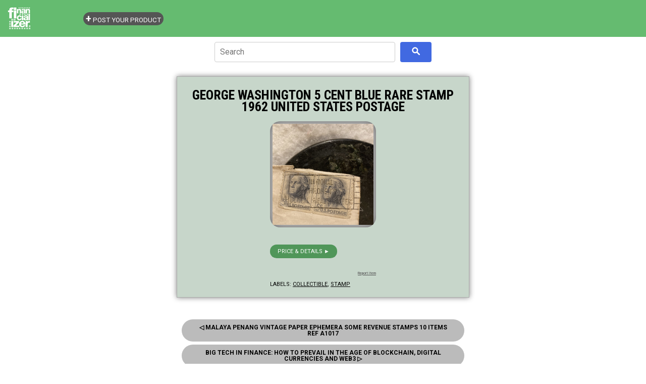

--- FILE ---
content_type: text/html; charset=utf-8
request_url: https://www.google.com/recaptcha/api2/aframe
body_size: 267
content:
<!DOCTYPE HTML><html><head><meta http-equiv="content-type" content="text/html; charset=UTF-8"></head><body><script nonce="BojKMtu_kqkuJn2tVb2CPA">/** Anti-fraud and anti-abuse applications only. See google.com/recaptcha */ try{var clients={'sodar':'https://pagead2.googlesyndication.com/pagead/sodar?'};window.addEventListener("message",function(a){try{if(a.source===window.parent){var b=JSON.parse(a.data);var c=clients[b['id']];if(c){var d=document.createElement('img');d.src=c+b['params']+'&rc='+(localStorage.getItem("rc::a")?sessionStorage.getItem("rc::b"):"");window.document.body.appendChild(d);sessionStorage.setItem("rc::e",parseInt(sessionStorage.getItem("rc::e")||0)+1);localStorage.setItem("rc::h",'1769120260508');}}}catch(b){}});window.parent.postMessage("_grecaptcha_ready", "*");}catch(b){}</script></body></html>

--- FILE ---
content_type: text/javascript; charset=UTF-8
request_url: https://store.financializer.com/feeds/posts/summary?max-results=0&alt=json-in-script&callback=showLabels&_=1769120258666
body_size: 669
content:
// API callback
showLabels({"version":"1.0","encoding":"UTF-8","feed":{"xmlns":"http://www.w3.org/2005/Atom","xmlns$openSearch":"http://a9.com/-/spec/opensearchrss/1.0/","xmlns$blogger":"http://schemas.google.com/blogger/2008","xmlns$georss":"http://www.georss.org/georss","xmlns$gd":"http://schemas.google.com/g/2005","xmlns$thr":"http://purl.org/syndication/thread/1.0","id":{"$t":"tag:blogger.com,1999:blog-6873326478658004391"},"updated":{"$t":"2026-01-22T16:27:28.309-05:00"},"category":[{"term":"finance"},{"term":"collectible"},{"term":"money"},{"term":"coin"},{"term":"banknote"},{"term":"stock-bond"},{"term":"antique"},{"term":"stamp"},{"term":"book"},{"term":"watch"},{"term":"gemstone"},{"term":"bullion"},{"term":"virtual-currency"},{"term":"comic"},{"term":"bead"},{"term":"investing"},{"term":" coin"},{"term":"international"},{"term":"ebook"},{"term":"women"},{"term":" bullion"},{"term":" stamp"},{"term":" money"},{"term":"crystal"},{"term":"fashion"},{"term":" gemstone"},{"term":" book"},{"term":" investing"},{"term":"computer"},{"term":"vintage"}],"title":{"type":"text","$t":"Money \u0026amp; Finance Store - Financializer"},"subtitle":{"type":"html","$t":"Great deals \u0026amp; ideas for learning, enjoying, collecting or investing."},"link":[{"rel":"http://schemas.google.com/g/2005#feed","type":"application/atom+xml","href":"https:\/\/store.financializer.com\/feeds\/posts\/summary"},{"rel":"self","type":"application/atom+xml","href":"https:\/\/www.blogger.com\/feeds\/6873326478658004391\/posts\/summary?alt=json-in-script\u0026max-results=0"},{"rel":"alternate","type":"text/html","href":"https:\/\/store.financializer.com\/"},{"rel":"hub","href":"http://pubsubhubbub.appspot.com/"}],"author":[{"name":{"$t":"Admin"},"uri":{"$t":"http:\/\/www.blogger.com\/profile\/12538605218149049450"},"email":{"$t":"noreply@blogger.com"},"gd$image":{"rel":"http://schemas.google.com/g/2005#thumbnail","width":"16","height":"16","src":"https:\/\/img1.blogblog.com\/img\/b16-rounded.gif"}}],"generator":{"version":"7.00","uri":"http://www.blogger.com","$t":"Blogger"},"openSearch$totalResults":{"$t":"50413"},"openSearch$startIndex":{"$t":"1"},"openSearch$itemsPerPage":{"$t":"0"}}});

--- FILE ---
content_type: text/javascript; charset=UTF-8
request_url: https://store.financializer.com/feeds/posts/summary?alt=json-in-script&path=%2F2023%2F03%2Fmalaya-penang-vintage-paper-ephemera.html&callback=cb_Blog1_blog_pager_newer_link
body_size: 752
content:
// API callback
cb_Blog1_blog_pager_newer_link({"version":"1.0","encoding":"UTF-8","feed":{"xmlns":"http://www.w3.org/2005/Atom","xmlns$openSearch":"http://a9.com/-/spec/opensearchrss/1.0/","xmlns$blogger":"http://schemas.google.com/blogger/2008","xmlns$georss":"http://www.georss.org/georss","xmlns$gd":"http://schemas.google.com/g/2005","xmlns$thr":"http://purl.org/syndication/thread/1.0","id":{"$t":"tag:blogger.com,1999:blog-6873326478658004391"},"updated":{"$t":"2026-01-22T16:27:28.309-05:00"},"category":[{"term":"finance"},{"term":"collectible"},{"term":"money"},{"term":"coin"},{"term":"banknote"},{"term":"stock-bond"},{"term":"antique"},{"term":"stamp"},{"term":"book"},{"term":"watch"},{"term":"gemstone"},{"term":"bullion"},{"term":"virtual-currency"},{"term":"comic"},{"term":"bead"},{"term":"investing"},{"term":" coin"},{"term":"international"},{"term":"ebook"},{"term":"women"},{"term":" bullion"},{"term":" stamp"},{"term":" money"},{"term":"crystal"},{"term":"fashion"},{"term":" gemstone"},{"term":" book"},{"term":" investing"},{"term":"computer"},{"term":"vintage"}],"title":{"type":"text","$t":"Money \u0026amp; Finance Store - Financializer"},"subtitle":{"type":"html","$t":"Great deals \u0026amp; ideas for learning, enjoying, collecting or investing."},"link":[{"rel":"http://schemas.google.com/g/2005#feed","type":"application/atom+xml","href":"https:\/\/store.financializer.com\/feeds\/posts\/summary"},{"rel":"self","type":"application/atom+xml","href":"https:\/\/www.blogger.com\/feeds\/6873326478658004391\/posts\/summary?alt=json-in-script\u0026path=%2F2023%2F03%2Fmalaya-penang-vintage-paper-ephemera.html"},{"rel":"alternate","type":"text/html","href":"https:\/\/store.financializer.com\/"},{"rel":"hub","href":"http://pubsubhubbub.appspot.com/"}],"author":[{"name":{"$t":"Admin"},"uri":{"$t":"http:\/\/www.blogger.com\/profile\/12538605218149049450"},"email":{"$t":"noreply@blogger.com"},"gd$image":{"rel":"http://schemas.google.com/g/2005#thumbnail","width":"16","height":"16","src":"https:\/\/img1.blogblog.com\/img\/b16-rounded.gif"}}],"generator":{"version":"7.00","uri":"http://www.blogger.com","$t":"Blogger"},"openSearch$startIndex":{"$t":"1"},"openSearch$itemsPerPage":{"$t":"25"},"entry":[{"id":{"$t":"tag:blogger.com,1999:blog-6873326478658004391.post-3850287892806137243"},"published":{"$t":"2023-03-07T10:27:00.001-05:00"},"updated":{"$t":"2023-03-07T10:27:27.767-05:00"},"category":[{"scheme":"http://www.blogger.com/atom/ns#","term":"collectible"},{"scheme":"http://www.blogger.com/atom/ns#","term":"stamp"}],"title":{"type":"text","$t":"Malaya Penang Vintage Paper Ephemera Some Revenue Stamps 10 Items Ref A1017"},"summary":{"type":"text","$t":" Malaya Penang Vintage Paper Ephemera Some Revenue Stamps 10 Items Ref A1017   \u0026gt;\u0026gt;         \u0026gt;\u0026gt;\u0026gt;  "},"link":[{"rel":"edit","type":"application/atom+xml","href":"https:\/\/www.blogger.com\/feeds\/6873326478658004391\/posts\/default\/3850287892806137243"},{"rel":"self","type":"application/atom+xml","href":"https:\/\/www.blogger.com\/feeds\/6873326478658004391\/posts\/default\/3850287892806137243"},{"rel":"alternate","type":"text/html","href":"https:\/\/store.financializer.com\/2023\/03\/malaya-penang-vintage-paper-ephemera.html","title":"Malaya Penang Vintage Paper Ephemera Some Revenue Stamps 10 Items Ref A1017"}],"author":[{"name":{"$t":"Admin"},"uri":{"$t":"http:\/\/www.blogger.com\/profile\/12538605218149049450"},"email":{"$t":"noreply@blogger.com"},"gd$image":{"rel":"http://schemas.google.com/g/2005#thumbnail","width":"16","height":"16","src":"https:\/\/img1.blogblog.com\/img\/b16-rounded.gif"}}]}]}});

--- FILE ---
content_type: text/javascript; charset=UTF-8
request_url: https://store.financializer.com/feeds/posts/summary?alt=json-in-script&path=%2F2023%2F03%2Fbig-tech-in-finance-how-to-prevail-in.html&callback=cb_Blog1_blog_pager_older_link
body_size: 765
content:
// API callback
cb_Blog1_blog_pager_older_link({"version":"1.0","encoding":"UTF-8","feed":{"xmlns":"http://www.w3.org/2005/Atom","xmlns$openSearch":"http://a9.com/-/spec/opensearchrss/1.0/","xmlns$blogger":"http://schemas.google.com/blogger/2008","xmlns$georss":"http://www.georss.org/georss","xmlns$gd":"http://schemas.google.com/g/2005","xmlns$thr":"http://purl.org/syndication/thread/1.0","id":{"$t":"tag:blogger.com,1999:blog-6873326478658004391"},"updated":{"$t":"2026-01-22T16:27:28.309-05:00"},"category":[{"term":"finance"},{"term":"collectible"},{"term":"money"},{"term":"coin"},{"term":"banknote"},{"term":"stock-bond"},{"term":"antique"},{"term":"stamp"},{"term":"book"},{"term":"watch"},{"term":"gemstone"},{"term":"bullion"},{"term":"virtual-currency"},{"term":"comic"},{"term":"bead"},{"term":"investing"},{"term":" coin"},{"term":"international"},{"term":"ebook"},{"term":"women"},{"term":" bullion"},{"term":" stamp"},{"term":" money"},{"term":"crystal"},{"term":"fashion"},{"term":" gemstone"},{"term":" book"},{"term":" investing"},{"term":"computer"},{"term":"vintage"}],"title":{"type":"text","$t":"Money \u0026amp; Finance Store - Financializer"},"subtitle":{"type":"html","$t":"Great deals \u0026amp; ideas for learning, enjoying, collecting or investing."},"link":[{"rel":"http://schemas.google.com/g/2005#feed","type":"application/atom+xml","href":"https:\/\/store.financializer.com\/feeds\/posts\/summary"},{"rel":"self","type":"application/atom+xml","href":"https:\/\/www.blogger.com\/feeds\/6873326478658004391\/posts\/summary?alt=json-in-script\u0026path=%2F2023%2F03%2Fbig-tech-in-finance-how-to-prevail-in.html"},{"rel":"alternate","type":"text/html","href":"https:\/\/store.financializer.com\/"},{"rel":"hub","href":"http://pubsubhubbub.appspot.com/"}],"author":[{"name":{"$t":"Admin"},"uri":{"$t":"http:\/\/www.blogger.com\/profile\/12538605218149049450"},"email":{"$t":"noreply@blogger.com"},"gd$image":{"rel":"http://schemas.google.com/g/2005#thumbnail","width":"16","height":"16","src":"https:\/\/img1.blogblog.com\/img\/b16-rounded.gif"}}],"generator":{"version":"7.00","uri":"http://www.blogger.com","$t":"Blogger"},"openSearch$startIndex":{"$t":"1"},"openSearch$itemsPerPage":{"$t":"25"},"entry":[{"id":{"$t":"tag:blogger.com,1999:blog-6873326478658004391.post-528564593909697979"},"published":{"$t":"2023-03-06T21:27:00.005-05:00"},"updated":{"$t":"2023-03-06T21:27:31.058-05:00"},"category":[{"scheme":"http://www.blogger.com/atom/ns#","term":"book"},{"scheme":"http://www.blogger.com/atom/ns#","term":"finance"}],"title":{"type":"text","$t":"Big Tech in Finance: How To Prevail In the Age of Blockchain, Digital Currencies and Web3"},"summary":{"type":"text","$t":" Big Tech in Finance: How To Prevail In the Age of Blockchain, Digital Currencies and Web3   \u0026gt;\u0026gt;         \u0026gt;\u0026gt;\u0026gt;  "},"link":[{"rel":"edit","type":"application/atom+xml","href":"https:\/\/www.blogger.com\/feeds\/6873326478658004391\/posts\/default\/528564593909697979"},{"rel":"self","type":"application/atom+xml","href":"https:\/\/www.blogger.com\/feeds\/6873326478658004391\/posts\/default\/528564593909697979"},{"rel":"alternate","type":"text/html","href":"https:\/\/store.financializer.com\/2023\/03\/big-tech-in-finance-how-to-prevail-in.html","title":"Big Tech in Finance: How To Prevail In the Age of Blockchain, Digital Currencies and Web3"}],"author":[{"name":{"$t":"Admin"},"uri":{"$t":"http:\/\/www.blogger.com\/profile\/12538605218149049450"},"email":{"$t":"noreply@blogger.com"},"gd$image":{"rel":"http://schemas.google.com/g/2005#thumbnail","width":"16","height":"16","src":"https:\/\/img1.blogblog.com\/img\/b16-rounded.gif"}}]}]}});

--- FILE ---
content_type: application/javascript; charset=utf-8
request_url: https://www.financializer.com/j/store.js
body_size: 5142
content:
/// store.financializer.com js, wip: remove news., www. code 
/// www.financializer.com/j/store.js
///

// ====== ::WESBITE:: ONLY ============

// -------- FI ONLY VARS ---------

thsBlg_dom = "store.financializer.com";
thsBlg_amz = {
	'com': 'fnnc-20',
	'ca': 'financializer-20',
	'co.uk': 'financializer-21',
	'de': 'financializerde-21',
	'fr': 'financializerfr04-21',
	'it': 'financializerit-21',
	'es': 'financializeres-21',
	'def_kw': 'money',
	'def_kw_2': 'money',
	'def_cat': 'Books',
	'def_cat_2': 'Books',
	'def_node': '',
	'def_node_2': '',
};
thsBlg_cse = "0\x30\x32\x34\x31\x318496\x31\x34\x34\x38\x30247741:7spp7a3flfe";
thsBlg_cse_adchannel = "2305332773";
thsBlg_epn = "5337817697";
thsBlg_epn_epnSmPl = "605f11506c98752d0e2ac45e";
thsBlg_zzl = "";
thsBlg_dyn_catcher = "www.financializer.com/c/";
thsBlg_img_cdn = "www.financializer.com/img/";
thsBlg_gasJsnPrx = "AKfycbxTy7YPX7Wq9tjYx3Ad2QjCdSAT3jnIkmmM0cz0D_e2ZPWrWM0";
thsBlg_reportProductForm = "1FAIpQLSeDsL3kKlbghsmvQQUZEemR3wEH22nscf5uZlz7WOim-R1hfg";
thsBlg_menulinks = [
	'<a style="text-align:center; background: #555; padding: 3px 5px; color: white; border-radius: 30px; text-decoration: none;" href="https://store.financializer.com/p/post.html"><b style="font-size:150%;line-height:100%">+</b> <span>POST YOUR PRODUCT</span></a>'

];

// -------- /FI ONLY VARS ---------

// -------- FI ONLY FUNCS ---------

// -------- /FI ONLY FUNCS ---------

// ====== ::WESBITE:: ONLY  ============

// 
// 

// ======= ALL COMMON FROM BELOW ==============

// 
if (typeof bnndQry === 'undefined') {
	bnndQry = 'no';
}
//
// 

// 
// 
// 
// ========== FUNCTIONS ==========

function detectmob() {
	if (window.innerWidth <= 800) {
		return true;
	} else {
		return false;
	}
}

function showLabels(json) {
	var label = json.feed.category;
	var list = $('<ul class="list-unstyled"></ul>');

	for (var i = 0; i < label.length; i++) {
		var listItem = $('<li></li>');
		var link = $('<a></a>')
			.attr('href', "https://" + thsBlg_dom + '/search/label/' + encodeURIComponent(label[i].term))
			.text(label[i].term);
		listItem.append(link);
		list.append(listItem);
	}
	$('#allLabels').append(list);
}

function allBloggerLabels() {
	// req jquery, showLabels()
	try {
		$.getScript("https://" + thsBlg_dom + '/feeds/posts/summary?max-results=0&alt=json-in-script&callback=showLabels');
	} catch (e) {}
}

function handleBrokenImages() {
	///// HNDLE BRKN IMGS - v2
	// req: epnSrchURL()
	$('.postbody a img').each(function(index) {
		if (!this.complete || typeof this.naturalWidth == "undefined" || this.naturalWidth < 100) { // < 100 (ebay fallbck is 80px w) (default is 0 )
			var imgSrc = $(this).attr('src') || '';
			var redirURL = '';
			var redirQuery = $('h1').text().replace(/\s+/igm, " ").replace(/^[^\:]*\:(.*)/igm, "$1").replace(/[^A-Za-z\s]/igm, "").trim().replace(/\s+/igm, "+").trim();

			if (imgSrc.match(/amazon/)) {
				redirURL = amzSrchURL(thsBlg_amz.com, redirQuery);
			} else {
				redirURL = epnSrchURL(thsBlg_epn, redirQuery);
			}
			// 
			$(this).parent().replaceWith('<div style="margin:20px auto"><div class="panel panel-warning">   <div class="panel-heading"> <span class="glyphicon glyphicon-info-sign"></span> Oops! It seems this item got moved or re-categorized... <br/><a id="mssngImgRedir_' + index + '" class="btn btn-warning" href="' + redirURL + '" role="button"><b style="font-size:120%">Locate Item Now</b> &#x25B6; </a> </div>     </div></div> ');
			// 
			$("#mssngImgRedir_" + index).click(function() {

			});

			// 

		}
	});
	/// HNDLE BRKN IMGS
}

function populateSearchBox() {

	$('head').append(`<style> .search-container { display: flex; justify-content: center; align-items: center; padding: 0 10px; } .search-form {justify-content: center; display: flex; align-items: center; background-color: #ffffff; _padding: 20px; _border-radius: 8px; _box-shadow: 0 4px 10px rgba(0, 0, 0, 0.1); width: 100%; max-width: 600px; } .search-input { max-width:60%; flex: 1; padding: 10px; border: 1px solid #ccc; border-radius: 4px; font-size: 16px; } .search-button { padding: 10px 15px; border: none; border-radius: 4px; background-color: royalblue; color: white; font-size: 16px; cursor: pointer; margin-left: 10px; transition: background-color 0.3s; } .search-button:hover { background-color: royalblue; } </style>`);

	var eq = "";
	var title = "";

	var q = new URLSearchParams(window.location.search).get('q');
	if (q) {
		eq = `value ="${q}" `;
		title = `<p>Showing results for: <i>${q}</i></p>`;
	}

	var searchBoxHtml = ` <div class="search-container"> <form action="/search" method="get" class="search-form"> <input ${eq} type="text" name="q" placeholder="Search " required class="search-input"> <input type="hidden" name="by-date" value="true"> <button type="submit" class="search-button"> &nbsp; <svg width="16" height="16" viewBox="0 0 100 100" xmlns="http://www.w3.org/2000/svg" > <circle cx="40" cy="40" r="30" stroke="white" stroke-width="16" fill="none" /> <line x1="60" y1="60" x2="98" y2="98" stroke="white" stroke-width="16" /> </svg> &nbsp; </button> </form> </div> ${title} `;

	$('#cse_searchresults').html(searchBoxHtml);

}

// -------- AMZ/EPN FUNCS ----------

function epn_rover2newURL(url, campid) {
	//// v1 
	var url = url.toString();
	return "https://www.ebay.com/itm/" + url.match(/item\=([0-9]+)/im)[1] + "?mkrid=711-53200-19255-0&siteid=0&mkcid=1&campid=" + campid + "&toolid=10044&customid=&mkevt=1";
}

function amzSrchURL(affId, srchQry, categ) {
	// v1
	// optional categ: amz index
	var a = srchQry.trim().replace(/\s+/igm, "+").trim();
	var b = (typeof categ === 'undefined') ? '' : categ;
	return 'https://www.amazon.com/gp/search?ie=UTF8&tag=' + affId + '&index=' + b + '&keywords=' + srchQry;
}

function epnSrchURL(campId, srchQry) {
	// v2 
	var a = srchQry.trim().replace(/\s+/igm, "+").trim();
	return 'https://www.ebay.com/sch/i.html?_ex_kw=&_mPrRngCbx=1&_nkw=' + a + '&mkcid=1&mkrid=711-53200-19255-0&siteid=0&campid=' + campId + '&customid=&toolid=10001&mkevt=1';
}

function amazonCleanUrl(strURL, strTLD, strAffId) {
	// v4 
	if (strURL.match("/(?!/e|st)../([A-Z0-9]{10})") === null) {
		return strURL;
	} else {
		var strAsin = strURL.match("/(?!/e|st)../([A-Z0-9]{10})")[1] || strURL;
		//    return "https://www.amazon." + strTLD + "/exec/obidos/ASIN/" + strAsin + "/" + strAffId; /// old style
		// return "https://www.amazon." + strTLD + "/dp/" + strAsin + "?tag=" + strAffId; /// clean no params    
		return "https://www.amazon." + strTLD + "/dp/" + strAsin + "?tag=" + strAffId + '&linkCode=osi&th=1&psc=1'; /// api v5 url
	}
}

function affLocalize(objAmAffIds, strEPNId, strZzlId) {
	// v6
	// req: jq
	function zzlLocalize(strTLD, url) {
		if (strTLD) {
			switch (strTLD) {
				case 'UK':
				case 'JP':
				case 'NZ':
					strTLD = 'co.' + strTLD;
					break;
				case 'AU':
				case 'BR':
					strTLD = 'com.' + strTLD;
					break;
				case 'CA':
				case 'DE':
				case 'ES':
				case 'FR':
				case 'PT':
				case 'SE':
				case 'NL':
				case 'AT':
				case 'CH':
				case 'BE':
					strTLD = strTLD;
					break;
				default:
					strTLD = 'com';
			}
		}
		var affUrl, zProd, zAffTag;
		zProd = parseURL(url.replace(/[\?\&]rf\=[0-9]+/, ""));
		affUrl = 'https://www.zazzle.' + strTLD + zProd.path + zProd.querystring;
		zAffTag = (affUrl.match(/\?/) ? '&rf=' : '?rf=') + strZzlId;
		affUrl = affUrl + zAffTag;
		return affUrl;
	}

	function ebLocalize(strTLD, url) {
		if (strTLD) {
			switch (strTLD) {
				case 'AT':
					cntry = "5221-53469-19255-0";
					icep = "229473";
					break;
				case 'AU':
					cntry = "705-53470-19255-0";
					icep = "229515";
					break;
				case 'BE':
					cntry = "1553-53471-19255-0";
					icep = "229522";
					break;
				case 'CA':
					cntry = "706-53473-19255-0";
					icep = "229529";
					break;
				case 'CH':
					cntry = "5222-53480-19255-0";
					icep = "229536";
					break;
				case 'DE':
					cntry = "707-53477-19255-0";
					icep = "229487";
					break;
				case 'ES':
					cntry = "1185-53479-19255-0";
					icep = "229501";
					break;
				case 'FR':
					cntry = "709-53476-19255-0";
					icep = "229480";
					break;
				case 'IE':
					cntry = "5282-53468-19255-0";
					icep = "229543";
					break;
				case 'IN':
					cntry = "4686-53472-19255-0";
					icep = "229550";
					break;
				case 'IT':
					cntry = "724-53478-19255-0";
					icep = "229494";
					break;
				case 'NL':
					cntry = "1346-53482-19255-0";
					icep = "229557";
					break;
				case 'UK':
					cntry = "710-53481-19255-0";
					icep = "229508";
					break;
				default:
					cntry = "711-53200-19255-0";
					icep = "229466";
			}
		}
		var affUrl = url;
		affUrl = affUrl.replace(/\/[0-9]+\-[0-9]+\-19255\-0\//, '/' + cntry + '/');
		affUrl = affUrl.replace(/vectorid\=[0-9]+/, 'icep_vectorid=' + icep);
		// console.log(affUrl)
		return affUrl;
	}
	// 
	function amLocalize(itmId, strTLD) {
		if (strTLD) {
			switch (strTLD) {
				case 'JP':
					strTLD = 'co.jp';
					break;
				case 'GB':
				case 'JE':
				case 'GG':
				case 'IM':
				case 'IE':
				case 'UK':
					strTLD = 'co.uk';
					break;
				case 'CH':
				case 'AT':
					strTLD = 'de';
					break;
				case 'PT':
					strTLD = 'es';
					break;
				default:
					strTLD = (objAmAffIds[strTLD.toLowerCase()] != null ? strTLD.toLowerCase() : 'com');
					break;
			}
			affId = objAmAffIds[strTLD.toLowerCase()];
		}
		// OneLink Mod  DEL IF NOT USING OneLink <script> in html
		strTLD = (strTLD == 'ca' || strTLD == 'co.uk') ? "com" : strTLD;
		affId = thsBlg_amz.com; ///// default US tag for this site
		// /OneLink Mod
		return "https://www.amazon." + strTLD + "/exec/obidos/ASIN/" + itmId + "/" + affId;
	}
	// 
	function parseURL(href) {
		// v1 returns url parths as given. works with relative ones too.
		var match = href.match(/^(?:(https?\:)\/\/)?(([^:\/?#]*)(?:\:([0-9]+))?)([\/]{0,1}[^?#]*)(\?[^#]*|)(#.*|)$/);
		return match && {
			href: href,
			protocol: match[1],
			host: match[2],
			hostname: match[3],
			port: match[4],
			path: match[5],
			querystring: match[6],
			hash: match[7]
		}
	}
	// 
	$.ajax({
		method: "GET",
		dataType: "json",
		cache: true,
		///// geoip chunk 3/4
		// url: "https://freegeoip.app/json/" // new 11/18
		url: "https://ipapi.co/json/" // new 11/18
	}).done(function(json) {
		try {
			///// geoip chunk 4/4
			var strTLD = json.country || ''; // for freegeoip.app

			// console.log(strTLD);

			var zzlUrlReg = /zazzle\./;
			var epnUrlReg = /vectorid/;
			var amzUrlReg = RegExp("/([a-zA-Z0-9]{10})(?:[/?]|$)");
			// var amzUrlReg = RegExp("/(?!/e|st)../([A-Z0-9]{10})");
			// "/(?!/e|st)../([A-Z0-9]{10})"
			$('a').each(function(index) {
				var url = unescape($(this).attr('href'));
				// AMZ
				if (url.match(amzUrlReg)) {
					var itmId = url.match(amzUrlReg)[1];
					// console.log(itmId)
					// amLocalize is OFF (USING ONELINK) (uncommnt to enable)
					// $(this).attr('href', amLocalize(itmId, strTLD));
				}
				// EPN
				if (url.match(epnUrlReg)) {
					$(this).attr('href', ebLocalize(strTLD, url));
				}
				// ZZL
				if (url.match(zzlUrlReg)) {
					$(this).attr('href', zzlLocalize(strTLD, url));
				}
			});
			// 
		} catch (e) {}
	}).fail(function(error) {
		// console.log(error);
	});
}

// -------- /AMZ/EPN FUNCS ----------

function gCSE(cx, ch) {

	var gcse = document.createElement('script');
	gcse.type = 'text/javascript';
	gcse.async = true;
	gcse.src = (document.location.protocol == 'https:' ? 'https:' : 'http:') + '//cse.google.com/cse.js?cx=' + cx;

	var s = document.getElementsByTagName('script')[0];
	s.parentNode.insertBefore(gcse, s);

	$('#cse_searchbox').append("<gcse:searchbox adchannel='" + ch + "' queryParameterName='s'></gcse:searchbox>");
	$('#cse_searchresults').append("<gcse:searchresults></gcse:searchresults>");
}

function menulinks() {
	try {
		var menulinks = thsBlg_menulinks.flat(Infinity).join(' ');
		$('#logoheader').append('<div id="lh1">' + menulinks + '</div>');
	} catch (e) {}
}

function navPrevNexTitle(config) {
	config.forEach(function(item) {
		var linkEl = document.getElementById(item.id);
		if (!linkEl || !linkEl.href) return;

		// Clean the URL for the feed query
		var path = linkEl.href.split(/[?#]/)[0].replace(/.*\/\/[^\/]*/, '');
		var callbackName = "cb_" + item.id.replace(/[^a-zA-Z0-9]/g, "_");

		window[callbackName] = function(data) {
			if (data.feed.entry && data.feed.entry.length > 0) {
				var postTitle = data.feed.entry[0].title.$t;
				linkEl.setAttribute('title', postTitle);

				if (item.type === 'prev') {
					linkEl.innerHTML = "&#9665; " + postTitle;
				} else {
					linkEl.innerHTML = postTitle + " &#9655;";
				}
			}
			delete window[callbackName];
		};

		var script = document.createElement('script');
		script.src = "/feeds/posts/summary?alt=json-in-script&path=" + encodeURIComponent(path) + "&callback=" + callbackName;
		document.body.appendChild(script);
	});
}

// ========== /FUNCTIONS ==========

// 
// 

// ============================
// ============================
// ============================
// ============================
// ============================
// ============================
// ========== EXEC ============
// ============================
// ============================
// ============================
// ============================
// ============================
// ============================

$(function() {
	// ========= ALL =========

	menulinks();

	// gCSE(thsBlg_cse, thsBlg_cse_adchannel);
	populateSearchBox()
	// 
	/// amz url clean
	// *** CLEAN ALL AMZ API URLS to .com/dp/xxx?tag=yyy ***
	try {
		$('.postbody a').each(function(index) {
			var aurl = $(this).attr('href').trim();
			if (aurl.match(/(amazon\.|amzn\.)/igm)) {
				var a = amazonCleanUrl(aurl, "com", thsBlg_amz.com);
				$(this).attr('href', a);
				// console.log(a);
			}
		});
	} catch (e) {}
	////
	//// epn new "track urls" instead of rover
	try {
		$('.postbody a').each(function(index) {
			var aurl = $(this).attr('href').trim();
			if (aurl.match(/rover\.ebay/im)) {
				// console.log(aurl);
				var a = epn_rover2newURL(aurl, thsBlg_epn)
				$(this).attr('href', a);
				// console.log(a);
			}
		});
	} catch (e) {}
	/////
	// 
	try {
		$('.postbody h3').each(function(index) {
			// $(this).html(' More Details &amp; Prices ');
			$(this).remove();
			// $(this).addClass('btn btn-info');
		});
		$('.postbody a:nth-child(5)').each(function(index) {
			$(this).html(' Price &amp; details &#9658; ');
			$(this).addClass('btn btn-success');
			$(this).attr({
				'target': '_blank'
			});
		});
	} catch (e) {}
	// 

	$('.blogger-labels').before(`

			<div style="clear:both;"></div>

			<div style="text-align:right;">

			<a class="reportthis" rel="nofollow" href="https://docs.google.com/forms/d/e/${thsBlg_reportProductForm}/viewform?usp=sf_link">

			<span class="glyphicon glyphicon-info-sign" aria-hidden="true"></span> Report Item
			</a>
			</div>


			`);
	// 
	allBloggerLabels(); // this may lead to Uncaught SyntaxError: Unexpected token < when done locally, fine on remote
	// 

	try {

		navPrevNexTitle([{
			id: 'Blog1_blog-pager-newer-link',
			type: 'prev'
		}, {
			id: 'Blog1_blog-pager-older-link',
			type: 'next'
		}]);

	} catch (e) {}

});

// ============== ALL LAST --- WINDOW ON LOAD ===================

$(window).on("load", function() {

	if (thsBlg_pg == "itempage") {
		// amLocalize is off using onelink through amz dashboard, no js req
		affLocalize(thsBlg_amz, thsBlg_epn, thsBlg_zzl);
	}

	handleBrokenImages();

}); /// window onload
//
// 
// ============== /ALL LAST --- WINDOW ON LOAD ===================
// 
// 
//